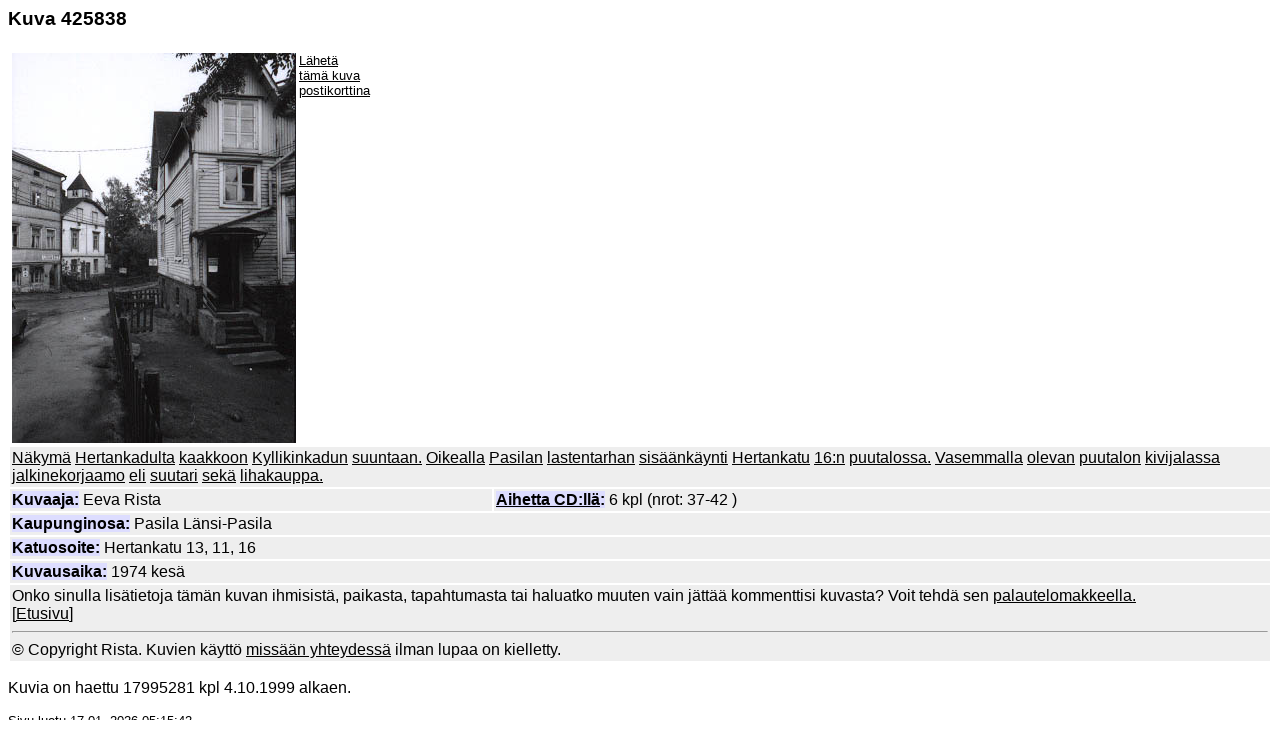

--- FILE ---
content_type: text/html
request_url: http://taivaanalla.lasipalatsi.fi/haku/kuvakortti.php?kuva=425838&frame=ei
body_size: 3858
content:
<!DOCTYPE HTML PUBLIC "-//W3C//DTD HTML 4.0 Transitional//EN">

<HTML>
<HEAD>

<!--
Foto2000 valokuvatietokanta; kuvia Helsingin taivaan alta.
Tietokannassa on 9500 erillist� mustavalkoista valokuvatiedostoa
Helsingist� vuosilta 1969-1988.
Yhteens� valokuvanegatiivej� on n. 60 000 kpl.
Valokuvaajat Eeva Rista & Simo Rista
Tietotekninen suunnnittelu ja toteutus Aapo Rista.
Copyright Eeva/Simo/Aapo Rista. Kaikki oikeudet pid�tet��n.
-->

<META NAME="KEYWORDS"
content="
helsinki, helsinkil�inen, valokuva, tietokanta, suomi, suomalainen,
arkisto, aapo, eeva, simo, rista, lasipalatsi, valokuvataide, n�yttely,
valokuvataiteen museo, stadi, stadin taivaan alla">

<META NAME="DESCRIPTION"
content="Stadin taivaan alla - valokuvia Helsingist� vuosilta 1969-1987">

<LINK REL="Stylesheet" HREF="/styles/foto2000.css">

<TITLE>Kuva 425838</TITLE>
</head>

<body
bgcolor="#ffffff"
text="#000000"
link="#000000"
vlink="#000000"
alink="#ff0000">

<!-- End of header -->

<h3>Kuva 425838</h3>
<table	border=0
	cellspacing=2
	cellpadding=2>
<tr><td colspan=2>
 <img src="/kuvax/42/425838.jpg" align="left" alt="425838.jpg (23 kB)">

<a href="/sponsorit/gsm-postikortti.php?kuva=425838"
target="_top">
<small>
L�het�<br>t�m� kuva<br>postikorttina<br>
</small>

</td></tr>

<tr>
<td colspan=2 bgcolor="#eeeeee">
<a href="index.php?hakusana=N%E4kym%E4">N�kym�</a>
<a href="index.php?hakusana=Hertankadulta">Hertankadulta</a>
<a href="index.php?hakusana=kaakkoon">kaakkoon</a>
<a href="index.php?hakusana=Kyllikinkadun">Kyllikinkadun</a>
<a href="index.php?hakusana=suuntaan.">suuntaan.</a>
<a href="index.php?hakusana=Oikealla">Oikealla</a>
<a href="index.php?hakusana=Pasilan">Pasilan</a>
<a href="index.php?hakusana=lastentarhan">lastentarhan</a>
<a href="index.php?hakusana=sis%E4%E4nk%E4ynti">sis��nk�ynti</a>
<a href="index.php?hakusana=Hertankatu">Hertankatu</a>
<a href="index.php?hakusana=16%3An">16:n</a>
<a href="index.php?hakusana=puutalossa.">puutalossa.</a>
<a href="index.php?hakusana=Vasemmalla">Vasemmalla</a>
<a href="index.php?hakusana=olevan">olevan</a>
<a href="index.php?hakusana=puutalon">puutalon</a>
<a href="index.php?hakusana=kivijalassa">kivijalassa</a>
<a href="index.php?hakusana=jalkinekorjaamo">jalkinekorjaamo</a>
<a href="index.php?hakusana=eli">eli</a>
<a href="index.php?hakusana=suutari">suutari</a>
<a href="index.php?hakusana=sek%E4">sek�</a>
<a href="index.php?hakusana=lihakauppa.">lihakauppa.</a>

</td>
</tr>
<tr>
<td bgcolor="#eeeeee"><strong class=sini>Kuvaaja:</strong> Eeva Rista              </td>
<td bgcolor="#eeeeee"><strong class=sini> 
<a href="cd.php?kuva=425838&lkm=6&muut=37-42">Aihetta
CD:ll�</a>:</strong>
6 kpl (nrot: 37-42                         )</td>
</tr>

<tr>
<td colspan=2 bgcolor="#eeeeee"><strong class=sini>Kaupunginosa:</strong>
Pasila L�nsi-Pasila                                                                                 </td>
</tr>

<tr>
<td colspan=2 bgcolor="#eeeeee"><strong class=sini>Katuosoite:</strong>
Hertankatu 13, 11, 16                                                                               </td>
</tr>

<tr>
<td colspan=2 bgcolor="#eeeeee"><strong class=sini>Kuvausaika:</strong>
1974 kes�               </td>
</tr>

<tr><td colspan=2 bgcolor="#eeeeee">
Onko sinulla lis�tietoja t�m�n kuvan ihmisist�, paikasta, tapahtumasta
tai haluatko muuten vain j�tt�� kommenttisi kuvasta? Voit tehd� sen
<a href="/palaute/kuvapalaute.php?kuva=425838" target="_top">
palautelomakkeella.</a><br>
[<a href="/index.php" target="_top">Etusivu</a>]
<hr>
&copy; Copyright Rista. Kuvien k�ytt�
<a href="http://www.kuvastory.fi/oikeus.htm" target="_top">
miss��n yhteydess�</a> ilman lupaa on kielletty.
</td></tr>
</table>

<p>Kuvia on haettu 17995281 kpl 4.10.1999 alkaen. <p><small>
Sivu luotu 17.01. 2026 05:15:42
</small>


<!-- Begin of footer -->

</body>
</html>


--- FILE ---
content_type: text/css
request_url: http://taivaanalla.lasipalatsi.fi/styles/foto2000.css
body_size: 1122
content:
H1, H2, H3 {
	font-family : sans-serif;
	color : Black;
}

BODY, TD, LI, UL, OL, P, STRONG  {
	font-family : sans-serif;
	color : Black;
}

PRE  {
	font-family : courier;
	color : Black;
}

.iso {
	font-family : sans-serif;
	font-size : xx-large;
	color : Red;
}

.boldsans  {
	font-family : sans-serif;
	font-weight : bold;
}

P.box  {
	border-width : thin;
	border-color : Red;
	margin-left : 10%;
	margin-right : 20%;
	border-style : solid;
	padding-left : 10;
	padding-right : 10;
	padding-top : 10;
	padding-bottom : 10;
	font-weight : bold;
}

.ei  {
	text-decoration : none;
}

.musta  {
	text-decoration : none;
	color : Black;
}

A  {
	color : Black;
}

A.red  {
	color : Red;
}

A:Visited  {
	color : #000000;
}


A:Active  {
	color : Red;
}

A:Hover  {
	color : Red;
}


.korostus  {
	font-weight : bold;
}

.kelta  {
	background-color : #ffffcc;
}

.sini  {
	background-color : #ddddff;
}

.puna  {
	background-color : #ffdddd;
}

.viher  {
	background-color : #ddffdd;
}

.harmaa  {
	background-color : #cccccc;
}

.fsini  {
	color : #000099;
}

.fpuna  {
	color : #ff0000;
}

.fviher  {
	color : #009900;
}

